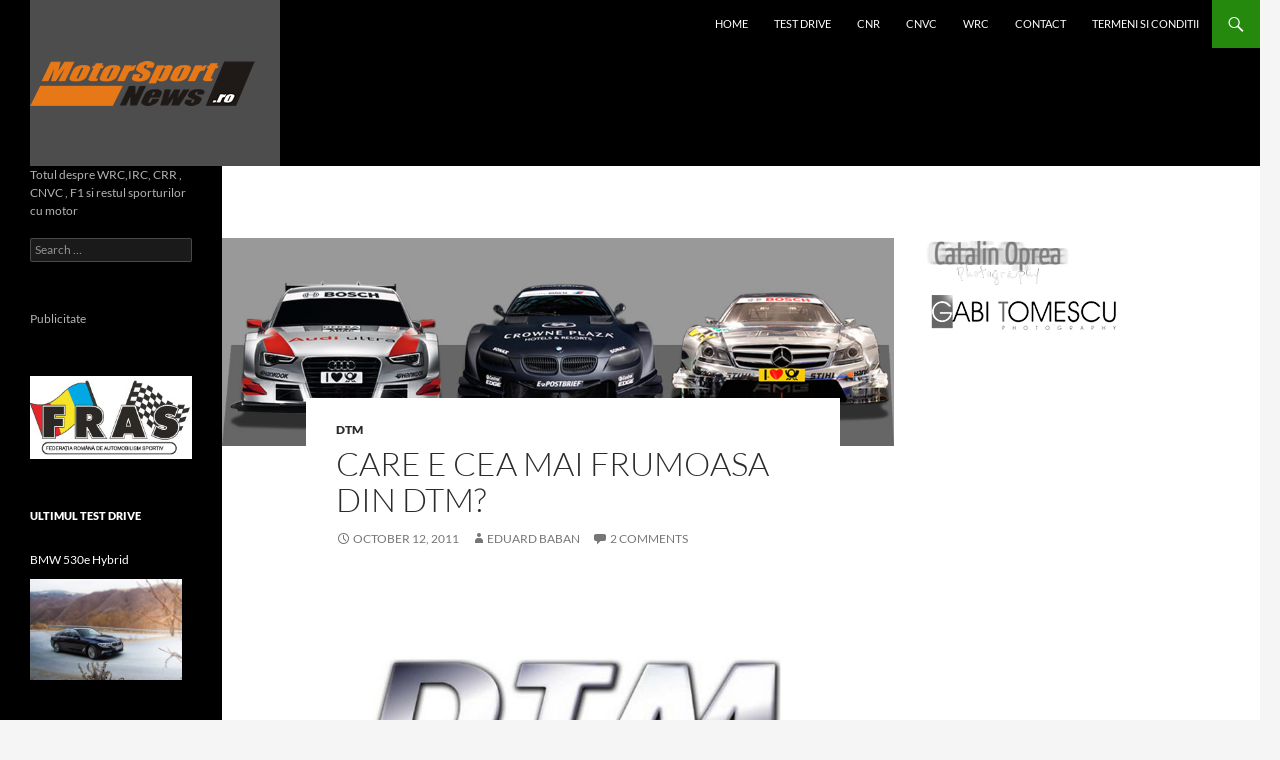

--- FILE ---
content_type: text/html; charset=UTF-8
request_url: https://motorsportnews.ro/turisme/dtm/care-e-cea-mai-frumoasa-din-dtm/
body_size: 17659
content:
<!DOCTYPE html>
<!--[if IE 7]>
<html class="ie ie7" lang="en-US">
<![endif]-->
<!--[if IE 8]>
<html class="ie ie8" lang="en-US">
<![endif]-->
<!--[if !(IE 7) & !(IE 8)]><!-->
<html lang="en-US">
<!--<![endif]-->
<head>
	<script>(function(){/*

 Copyright The Closure Library Authors.
 SPDX-License-Identifier: Apache-2.0
*/
'use strict';var g=function(a){var b=0;return function(){return b<a.length?{done:!1,value:a[b++]}:{done:!0}}},l=this||self,m=/^[\w+/_-]+[=]{0,2}$/,p=null,q=function(){},r=function(a){var b=typeof a;if("object"==b)if(a){if(a instanceof Array)return"array";if(a instanceof Object)return b;var c=Object.prototype.toString.call(a);if("[object Window]"==c)return"object";if("[object Array]"==c||"number"==typeof a.length&&"undefined"!=typeof a.splice&&"undefined"!=typeof a.propertyIsEnumerable&&!a.propertyIsEnumerable("splice"))return"array";
if("[object Function]"==c||"undefined"!=typeof a.call&&"undefined"!=typeof a.propertyIsEnumerable&&!a.propertyIsEnumerable("call"))return"function"}else return"null";else if("function"==b&&"undefined"==typeof a.call)return"object";return b},u=function(a,b){function c(){}c.prototype=b.prototype;a.prototype=new c;a.prototype.constructor=a};var v=function(a,b){Object.defineProperty(l,a,{configurable:!1,get:function(){return b},set:q})};var y=function(a,b){this.b=a===w&&b||"";this.a=x},x={},w={};var aa=function(a,b){a.src=b instanceof y&&b.constructor===y&&b.a===x?b.b:"type_error:TrustedResourceUrl";if(null===p)b:{b=l.document;if((b=b.querySelector&&b.querySelector("script[nonce]"))&&(b=b.nonce||b.getAttribute("nonce"))&&m.test(b)){p=b;break b}p=""}b=p;b&&a.setAttribute("nonce",b)};var z=function(){return Math.floor(2147483648*Math.random()).toString(36)+Math.abs(Math.floor(2147483648*Math.random())^+new Date).toString(36)};var A=function(a,b){b=String(b);"application/xhtml+xml"===a.contentType&&(b=b.toLowerCase());return a.createElement(b)},B=function(a){this.a=a||l.document||document};B.prototype.appendChild=function(a,b){a.appendChild(b)};var C=function(a,b,c,d,e,f){try{var k=a.a,h=A(a.a,"SCRIPT");h.async=!0;aa(h,b);k.head.appendChild(h);h.addEventListener("load",function(){e();d&&k.head.removeChild(h)});h.addEventListener("error",function(){0<c?C(a,b,c-1,d,e,f):(d&&k.head.removeChild(h),f())})}catch(n){f()}};var ba=l.atob("aHR0cHM6Ly93d3cuZ3N0YXRpYy5jb20vaW1hZ2VzL2ljb25zL21hdGVyaWFsL3N5c3RlbS8xeC93YXJuaW5nX2FtYmVyXzI0ZHAucG5n"),ca=l.atob("WW91IGFyZSBzZWVpbmcgdGhpcyBtZXNzYWdlIGJlY2F1c2UgYWQgb3Igc2NyaXB0IGJsb2NraW5nIHNvZnR3YXJlIGlzIGludGVyZmVyaW5nIHdpdGggdGhpcyBwYWdlLg=="),da=l.atob("RGlzYWJsZSBhbnkgYWQgb3Igc2NyaXB0IGJsb2NraW5nIHNvZnR3YXJlLCB0aGVuIHJlbG9hZCB0aGlzIHBhZ2Uu"),ea=function(a,b,c){this.b=a;this.f=new B(this.b);this.a=null;this.c=[];this.g=!1;this.i=b;this.h=c},F=function(a){if(a.b.body&&!a.g){var b=
function(){D(a);l.setTimeout(function(){return E(a,3)},50)};C(a.f,a.i,2,!0,function(){l[a.h]||b()},b);a.g=!0}},D=function(a){for(var b=G(1,5),c=0;c<b;c++){var d=H(a);a.b.body.appendChild(d);a.c.push(d)}b=H(a);b.style.bottom="0";b.style.left="0";b.style.position="fixed";b.style.width=G(100,110).toString()+"%";b.style.zIndex=G(2147483544,2147483644).toString();b.style["background-color"]=I(249,259,242,252,219,229);b.style["box-shadow"]="0 0 12px #888";b.style.color=I(0,10,0,10,0,10);b.style.display=
"flex";b.style["justify-content"]="center";b.style["font-family"]="Roboto, Arial";c=H(a);c.style.width=G(80,85).toString()+"%";c.style.maxWidth=G(750,775).toString()+"px";c.style.margin="24px";c.style.display="flex";c.style["align-items"]="flex-start";c.style["justify-content"]="center";d=A(a.f.a,"IMG");d.className=z();d.src=ba;d.style.height="24px";d.style.width="24px";d.style["padding-right"]="16px";var e=H(a),f=H(a);f.style["font-weight"]="bold";f.textContent=ca;var k=H(a);k.textContent=da;J(a,
e,f);J(a,e,k);J(a,c,d);J(a,c,e);J(a,b,c);a.a=b;a.b.body.appendChild(a.a);b=G(1,5);for(c=0;c<b;c++)d=H(a),a.b.body.appendChild(d),a.c.push(d)},J=function(a,b,c){for(var d=G(1,5),e=0;e<d;e++){var f=H(a);b.appendChild(f)}b.appendChild(c);c=G(1,5);for(d=0;d<c;d++)e=H(a),b.appendChild(e)},G=function(a,b){return Math.floor(a+Math.random()*(b-a))},I=function(a,b,c,d,e,f){return"rgb("+G(Math.max(a,0),Math.min(b,255)).toString()+","+G(Math.max(c,0),Math.min(d,255)).toString()+","+G(Math.max(e,0),Math.min(f,
255)).toString()+")"},H=function(a){a=A(a.f.a,"DIV");a.className=z();return a},E=function(a,b){0>=b||null!=a.a&&0!=a.a.offsetHeight&&0!=a.a.offsetWidth||(fa(a),D(a),l.setTimeout(function(){return E(a,b-1)},50))},fa=function(a){var b=a.c;var c="undefined"!=typeof Symbol&&Symbol.iterator&&b[Symbol.iterator];b=c?c.call(b):{next:g(b)};for(c=b.next();!c.done;c=b.next())(c=c.value)&&c.parentNode&&c.parentNode.removeChild(c);a.c=[];(b=a.a)&&b.parentNode&&b.parentNode.removeChild(b);a.a=null};var ia=function(a,b,c,d,e){var f=ha(c),k=function(n){n.appendChild(f);l.setTimeout(function(){f?(0!==f.offsetHeight&&0!==f.offsetWidth?b():a(),f.parentNode&&f.parentNode.removeChild(f)):a()},d)},h=function(n){document.body?k(document.body):0<n?l.setTimeout(function(){h(n-1)},e):b()};h(3)},ha=function(a){var b=document.createElement("div");b.className=a;b.style.width="1px";b.style.height="1px";b.style.position="absolute";b.style.left="-10000px";b.style.top="-10000px";b.style.zIndex="-10000";return b};var K={},L=null;var M=function(){},N="function"==typeof Uint8Array,O=function(a,b){a.b=null;b||(b=[]);a.j=void 0;a.f=-1;a.a=b;a:{if(b=a.a.length){--b;var c=a.a[b];if(!(null===c||"object"!=typeof c||Array.isArray(c)||N&&c instanceof Uint8Array)){a.g=b-a.f;a.c=c;break a}}a.g=Number.MAX_VALUE}a.i={}},P=[],Q=function(a,b){if(b<a.g){b+=a.f;var c=a.a[b];return c===P?a.a[b]=[]:c}if(a.c)return c=a.c[b],c===P?a.c[b]=[]:c},R=function(a,b,c){a.b||(a.b={});if(!a.b[c]){var d=Q(a,c);d&&(a.b[c]=new b(d))}return a.b[c]};
M.prototype.h=N?function(){var a=Uint8Array.prototype.toJSON;Uint8Array.prototype.toJSON=function(){var b;void 0===b&&(b=0);if(!L){L={};for(var c="ABCDEFGHIJKLMNOPQRSTUVWXYZabcdefghijklmnopqrstuvwxyz0123456789".split(""),d=["+/=","+/","-_=","-_.","-_"],e=0;5>e;e++){var f=c.concat(d[e].split(""));K[e]=f;for(var k=0;k<f.length;k++){var h=f[k];void 0===L[h]&&(L[h]=k)}}}b=K[b];c=[];for(d=0;d<this.length;d+=3){var n=this[d],t=(e=d+1<this.length)?this[d+1]:0;h=(f=d+2<this.length)?this[d+2]:0;k=n>>2;n=(n&
3)<<4|t>>4;t=(t&15)<<2|h>>6;h&=63;f||(h=64,e||(t=64));c.push(b[k],b[n],b[t]||"",b[h]||"")}return c.join("")};try{return JSON.stringify(this.a&&this.a,S)}finally{Uint8Array.prototype.toJSON=a}}:function(){return JSON.stringify(this.a&&this.a,S)};var S=function(a,b){return"number"!==typeof b||!isNaN(b)&&Infinity!==b&&-Infinity!==b?b:String(b)};M.prototype.toString=function(){return this.a.toString()};var T=function(a){O(this,a)};u(T,M);var U=function(a){O(this,a)};u(U,M);var ja=function(a,b){this.c=new B(a);var c=R(b,T,5);c=new y(w,Q(c,4)||"");this.b=new ea(a,c,Q(b,4));this.a=b},ka=function(a,b,c,d){b=new T(b?JSON.parse(b):null);b=new y(w,Q(b,4)||"");C(a.c,b,3,!1,c,function(){ia(function(){F(a.b);d(!1)},function(){d(!0)},Q(a.a,2),Q(a.a,3),Q(a.a,1))})};var la=function(a,b){V(a,"internal_api_load_with_sb",function(c,d,e){ka(b,c,d,e)});V(a,"internal_api_sb",function(){F(b.b)})},V=function(a,b,c){a=l.btoa(a+b);v(a,c)},W=function(a,b,c){for(var d=[],e=2;e<arguments.length;++e)d[e-2]=arguments[e];e=l.btoa(a+b);e=l[e];if("function"==r(e))e.apply(null,d);else throw Error("API not exported.");};var X=function(a){O(this,a)};u(X,M);var Y=function(a){this.h=window;this.a=a;this.b=Q(this.a,1);this.f=R(this.a,T,2);this.g=R(this.a,U,3);this.c=!1};Y.prototype.start=function(){ma();var a=new ja(this.h.document,this.g);la(this.b,a);na(this)};
var ma=function(){var a=function(){if(!l.frames.googlefcPresent)if(document.body){var b=document.createElement("iframe");b.style.display="none";b.style.width="0px";b.style.height="0px";b.style.border="none";b.style.zIndex="-1000";b.style.left="-1000px";b.style.top="-1000px";b.name="googlefcPresent";document.body.appendChild(b)}else l.setTimeout(a,5)};a()},na=function(a){var b=Date.now();W(a.b,"internal_api_load_with_sb",a.f.h(),function(){var c;var d=a.b,e=l[l.btoa(d+"loader_js")];if(e){e=l.atob(e);
e=parseInt(e,10);d=l.btoa(d+"loader_js").split(".");var f=l;d[0]in f||"undefined"==typeof f.execScript||f.execScript("var "+d[0]);for(;d.length&&(c=d.shift());)d.length?f[c]&&f[c]!==Object.prototype[c]?f=f[c]:f=f[c]={}:f[c]=null;c=Math.abs(b-e);c=1728E5>c?0:c}else c=-1;0!=c&&(W(a.b,"internal_api_sb"),Z(a,Q(a.a,6)))},function(c){Z(a,c?Q(a.a,4):Q(a.a,5))})},Z=function(a,b){a.c||(a.c=!0,a=new l.XMLHttpRequest,a.open("GET",b,!0),a.send())};(function(a,b){l[a]=function(c){for(var d=[],e=0;e<arguments.length;++e)d[e-0]=arguments[e];l[a]=q;b.apply(null,d)}})("__d3lUW8vwsKlB__",function(a){"function"==typeof window.atob&&(a=window.atob(a),a=new X(a?JSON.parse(a):null),(new Y(a)).start())});}).call(this);

window.__d3lUW8vwsKlB__("[base64]");</script>
		<meta charset="UTF-8">
	<meta name="viewport" content="width=device-width">
	<script data-ad-client="ca-pub-3402047783018207" async src="https://pagead2.googlesyndication.com/pagead/js/adsbygoogle.js"></script>
	<title>Care e cea mai frumoasa din DTM? - Motorsport News</title>
	<link rel="profile" href="https://gmpg.org/xfn/11">
	<link rel="pingback" href="https://motorsportnews.ro/xmlrpc.php">
	<!--[if lt IE 9]>
	<script src="https://motorsportnews.ro/wp-content/themes/twentyfourteen/js/html5.js?ver=3.7.0"></script>
	<![endif]-->
	<!-- DFP -->
	<script type="text/javascript">
/* <![CDATA[ */
var googletag = googletag || {};
googletag.cmd = googletag.cmd || [];
(function() {
var gads = document.createElement('script');
gads.async = true;
gads.type = 'text/javascript';
var useSSL = 'https:' == document.location.protocol;
gads.src = (useSSL ? 'https:' : 'http:') +
'//www.googletagservices.com/tag/js/gpt.js';
var node = document.getElementsByTagName('script')[0];
node.parentNode.insertBefore(gads, node);
})();

googletag.cmd.push(function() {
googletag.defineSlot('/84396338/Motorsportnews.ro-ROS-160x600', [160, 600], 'div-gpt-ad-1402960865164-0').addService(googletag.pubads());
googletag.defineSlot('/84396338/Motorsportnews.ro-ROS-336x280', [336, 280], 'div-gpt-ad-1402960865164-1').addService(googletag.pubads());
googletag.defineSlot('/84396338/*Motorsportnews.ro-ROS-468x60*', [468, 60], 'div-gpt-ad-1402960865164-2').addService(googletag.pubads());
googletag.defineSlot('/84396338/Motorsportnews.ro-ROS-728x90', [728, 90], 'div-gpt-ad-1402960865164-3').addService(googletag.pubads());
googletag.pubads().set("page_url", window.location.href);
googletag.pubads().enableVideoAds();
googletag.pubads().enableSingleRequest();
googletag.pubads().collapseEmptyDivs();
googletag.pubads().disableInitialLoad();
googletag.enableServices();
});
/* ]]> */
</script>
	<!-- end of DFP -->
	<meta name='robots' content='index, follow, max-image-preview:large, max-snippet:-1, max-video-preview:-1' />
	<style>img:is([sizes="auto" i], [sizes^="auto," i]) { contain-intrinsic-size: 3000px 1500px }</style>
	
	<!-- This site is optimized with the Yoast SEO plugin v26.8 - https://yoast.com/product/yoast-seo-wordpress/ -->
	<link rel="canonical" href="https://motorsportnews.ro/turisme/dtm/care-e-cea-mai-frumoasa-din-dtm/" />
	<meta property="og:locale" content="en_US" />
	<meta property="og:type" content="article" />
	<meta property="og:title" content="Care e cea mai frumoasa din DTM? - Motorsport News" />
	<meta property="og:description" content="Anul 2012 vine cu o serie de noutati in ceea ce priveste campionatul german de turisme si, probabil, cea mai interesanta stire a reprezentat-o revenirea constructorului BMW in acesta competitie. O alta noutate a campionatului, o constituie noile masini care au fost prezentate de catre cei trei constructori Audi, Mercedes-Benz si BMW.   Lasand la &hellip; Continue reading Care e cea mai frumoasa din DTM? &rarr;" />
	<meta property="og:url" content="https://motorsportnews.ro/turisme/dtm/care-e-cea-mai-frumoasa-din-dtm/" />
	<meta property="og:site_name" content="Motorsport News" />
	<meta property="article:publisher" content="https://www.facebook.com/motorsportnews.ro" />
	<meta property="article:published_time" content="2011-10-12T12:00:20+00:00" />
	<meta property="article:modified_time" content="2011-10-19T14:09:42+00:00" />
	<meta property="og:image" content="https://motorsportnews.ro/wp-content/uploads/2011/10/DTM-poll-20111012.jpg" />
	<meta property="og:image:width" content="970" />
	<meta property="og:image:height" content="300" />
	<meta property="og:image:type" content="image/jpeg" />
	<meta name="author" content="Eduard Baban" />
	<meta name="twitter:card" content="summary_large_image" />
	<meta name="twitter:label1" content="Written by" />
	<meta name="twitter:data1" content="Eduard Baban" />
	<script type="application/ld+json" class="yoast-schema-graph">{"@context":"https://schema.org","@graph":[{"@type":"Article","@id":"https://motorsportnews.ro/turisme/dtm/care-e-cea-mai-frumoasa-din-dtm/#article","isPartOf":{"@id":"https://motorsportnews.ro/turisme/dtm/care-e-cea-mai-frumoasa-din-dtm/"},"author":{"name":"Eduard Baban","@id":"https://motorsportnews.ro/#/schema/person/4654dcaa189638516dd186e4245ed4fb"},"headline":"Care e cea mai frumoasa din DTM?","datePublished":"2011-10-12T12:00:20+00:00","dateModified":"2011-10-19T14:09:42+00:00","mainEntityOfPage":{"@id":"https://motorsportnews.ro/turisme/dtm/care-e-cea-mai-frumoasa-din-dtm/"},"wordCount":94,"commentCount":2,"publisher":{"@id":"https://motorsportnews.ro/#organization"},"image":{"@id":"https://motorsportnews.ro/turisme/dtm/care-e-cea-mai-frumoasa-din-dtm/#primaryimage"},"thumbnailUrl":"https://motorsportnews.ro/wp-content/uploads/2011/10/DTM-poll-20111012.jpg","keywords":["AMG Mercedes C-Class","Audi","audi a5 dtm","BMW","bmw m3 dtm","DTM","m3","Mercedes"],"articleSection":["DTM"],"inLanguage":"en-US","potentialAction":[{"@type":"CommentAction","name":"Comment","target":["https://motorsportnews.ro/turisme/dtm/care-e-cea-mai-frumoasa-din-dtm/#respond"]}]},{"@type":"WebPage","@id":"https://motorsportnews.ro/turisme/dtm/care-e-cea-mai-frumoasa-din-dtm/","url":"https://motorsportnews.ro/turisme/dtm/care-e-cea-mai-frumoasa-din-dtm/","name":"Care e cea mai frumoasa din DTM? - Motorsport News","isPartOf":{"@id":"https://motorsportnews.ro/#website"},"primaryImageOfPage":{"@id":"https://motorsportnews.ro/turisme/dtm/care-e-cea-mai-frumoasa-din-dtm/#primaryimage"},"image":{"@id":"https://motorsportnews.ro/turisme/dtm/care-e-cea-mai-frumoasa-din-dtm/#primaryimage"},"thumbnailUrl":"https://motorsportnews.ro/wp-content/uploads/2011/10/DTM-poll-20111012.jpg","datePublished":"2011-10-12T12:00:20+00:00","dateModified":"2011-10-19T14:09:42+00:00","breadcrumb":{"@id":"https://motorsportnews.ro/turisme/dtm/care-e-cea-mai-frumoasa-din-dtm/#breadcrumb"},"inLanguage":"en-US","potentialAction":[{"@type":"ReadAction","target":["https://motorsportnews.ro/turisme/dtm/care-e-cea-mai-frumoasa-din-dtm/"]}]},{"@type":"ImageObject","inLanguage":"en-US","@id":"https://motorsportnews.ro/turisme/dtm/care-e-cea-mai-frumoasa-din-dtm/#primaryimage","url":"https://motorsportnews.ro/wp-content/uploads/2011/10/DTM-poll-20111012.jpg","contentUrl":"https://motorsportnews.ro/wp-content/uploads/2011/10/DTM-poll-20111012.jpg","width":"970","height":"300"},{"@type":"BreadcrumbList","@id":"https://motorsportnews.ro/turisme/dtm/care-e-cea-mai-frumoasa-din-dtm/#breadcrumb","itemListElement":[{"@type":"ListItem","position":1,"name":"Home","item":"https://motorsportnews.ro/"},{"@type":"ListItem","position":2,"name":"Care e cea mai frumoasa din DTM?"}]},{"@type":"WebSite","@id":"https://motorsportnews.ro/#website","url":"https://motorsportnews.ro/","name":"Motorsport News","description":"Totul despre WRC,IRC, CRR , CNVC , F1 si restul sporturilor cu motor","publisher":{"@id":"https://motorsportnews.ro/#organization"},"potentialAction":[{"@type":"SearchAction","target":{"@type":"EntryPoint","urlTemplate":"https://motorsportnews.ro/?s={search_term_string}"},"query-input":{"@type":"PropertyValueSpecification","valueRequired":true,"valueName":"search_term_string"}}],"inLanguage":"en-US"},{"@type":"Organization","@id":"https://motorsportnews.ro/#organization","name":"MotorsportNews","url":"https://motorsportnews.ro/","logo":{"@type":"ImageObject","inLanguage":"en-US","@id":"https://motorsportnews.ro/#/schema/logo/image/","url":"https://motorsportnews.ro/wp-content/uploads/2010/06/motorsport-logo-nou7.png","contentUrl":"https://motorsportnews.ro/wp-content/uploads/2010/06/motorsport-logo-nou7.png","width":"250","height":"166","caption":"MotorsportNews"},"image":{"@id":"https://motorsportnews.ro/#/schema/logo/image/"},"sameAs":["https://www.facebook.com/motorsportnews.ro","https://www.youtube.com/channel/UC4lpKhAZ1hxJpKfPJgCuJVg"]},{"@type":"Person","@id":"https://motorsportnews.ro/#/schema/person/4654dcaa189638516dd186e4245ed4fb","name":"Eduard Baban","image":{"@type":"ImageObject","inLanguage":"en-US","@id":"https://motorsportnews.ro/#/schema/person/image/","url":"https://secure.gravatar.com/avatar/ea8f5493eacf9b7576df3282056277614bcc111ffc394e01f16b6b7fede1a270?s=96&d=mm&r=g","contentUrl":"https://secure.gravatar.com/avatar/ea8f5493eacf9b7576df3282056277614bcc111ffc394e01f16b6b7fede1a270?s=96&d=mm&r=g","caption":"Eduard Baban"},"sameAs":["http://www.clubc4.ro"],"url":"https://motorsportnews.ro/author/edi/"}]}</script>
	<!-- / Yoast SEO plugin. -->


<link rel="alternate" type="application/rss+xml" title="Motorsport News &raquo; Feed" href="https://motorsportnews.ro/feed/" />
<link rel="alternate" type="application/rss+xml" title="Motorsport News &raquo; Comments Feed" href="https://motorsportnews.ro/comments/feed/" />
<link rel="alternate" type="application/rss+xml" title="Motorsport News &raquo; Care e cea mai frumoasa din DTM? Comments Feed" href="https://motorsportnews.ro/turisme/dtm/care-e-cea-mai-frumoasa-din-dtm/feed/" />
<script>
window._wpemojiSettings = {"baseUrl":"https:\/\/s.w.org\/images\/core\/emoji\/16.0.1\/72x72\/","ext":".png","svgUrl":"https:\/\/s.w.org\/images\/core\/emoji\/16.0.1\/svg\/","svgExt":".svg","source":{"concatemoji":"https:\/\/motorsportnews.ro\/wp-includes\/js\/wp-emoji-release.min.js?ver=6.8.3"}};
/*! This file is auto-generated */
!function(s,n){var o,i,e;function c(e){try{var t={supportTests:e,timestamp:(new Date).valueOf()};sessionStorage.setItem(o,JSON.stringify(t))}catch(e){}}function p(e,t,n){e.clearRect(0,0,e.canvas.width,e.canvas.height),e.fillText(t,0,0);var t=new Uint32Array(e.getImageData(0,0,e.canvas.width,e.canvas.height).data),a=(e.clearRect(0,0,e.canvas.width,e.canvas.height),e.fillText(n,0,0),new Uint32Array(e.getImageData(0,0,e.canvas.width,e.canvas.height).data));return t.every(function(e,t){return e===a[t]})}function u(e,t){e.clearRect(0,0,e.canvas.width,e.canvas.height),e.fillText(t,0,0);for(var n=e.getImageData(16,16,1,1),a=0;a<n.data.length;a++)if(0!==n.data[a])return!1;return!0}function f(e,t,n,a){switch(t){case"flag":return n(e,"\ud83c\udff3\ufe0f\u200d\u26a7\ufe0f","\ud83c\udff3\ufe0f\u200b\u26a7\ufe0f")?!1:!n(e,"\ud83c\udde8\ud83c\uddf6","\ud83c\udde8\u200b\ud83c\uddf6")&&!n(e,"\ud83c\udff4\udb40\udc67\udb40\udc62\udb40\udc65\udb40\udc6e\udb40\udc67\udb40\udc7f","\ud83c\udff4\u200b\udb40\udc67\u200b\udb40\udc62\u200b\udb40\udc65\u200b\udb40\udc6e\u200b\udb40\udc67\u200b\udb40\udc7f");case"emoji":return!a(e,"\ud83e\udedf")}return!1}function g(e,t,n,a){var r="undefined"!=typeof WorkerGlobalScope&&self instanceof WorkerGlobalScope?new OffscreenCanvas(300,150):s.createElement("canvas"),o=r.getContext("2d",{willReadFrequently:!0}),i=(o.textBaseline="top",o.font="600 32px Arial",{});return e.forEach(function(e){i[e]=t(o,e,n,a)}),i}function t(e){var t=s.createElement("script");t.src=e,t.defer=!0,s.head.appendChild(t)}"undefined"!=typeof Promise&&(o="wpEmojiSettingsSupports",i=["flag","emoji"],n.supports={everything:!0,everythingExceptFlag:!0},e=new Promise(function(e){s.addEventListener("DOMContentLoaded",e,{once:!0})}),new Promise(function(t){var n=function(){try{var e=JSON.parse(sessionStorage.getItem(o));if("object"==typeof e&&"number"==typeof e.timestamp&&(new Date).valueOf()<e.timestamp+604800&&"object"==typeof e.supportTests)return e.supportTests}catch(e){}return null}();if(!n){if("undefined"!=typeof Worker&&"undefined"!=typeof OffscreenCanvas&&"undefined"!=typeof URL&&URL.createObjectURL&&"undefined"!=typeof Blob)try{var e="postMessage("+g.toString()+"("+[JSON.stringify(i),f.toString(),p.toString(),u.toString()].join(",")+"));",a=new Blob([e],{type:"text/javascript"}),r=new Worker(URL.createObjectURL(a),{name:"wpTestEmojiSupports"});return void(r.onmessage=function(e){c(n=e.data),r.terminate(),t(n)})}catch(e){}c(n=g(i,f,p,u))}t(n)}).then(function(e){for(var t in e)n.supports[t]=e[t],n.supports.everything=n.supports.everything&&n.supports[t],"flag"!==t&&(n.supports.everythingExceptFlag=n.supports.everythingExceptFlag&&n.supports[t]);n.supports.everythingExceptFlag=n.supports.everythingExceptFlag&&!n.supports.flag,n.DOMReady=!1,n.readyCallback=function(){n.DOMReady=!0}}).then(function(){return e}).then(function(){var e;n.supports.everything||(n.readyCallback(),(e=n.source||{}).concatemoji?t(e.concatemoji):e.wpemoji&&e.twemoji&&(t(e.twemoji),t(e.wpemoji)))}))}((window,document),window._wpemojiSettings);
</script>
<style id='wp-emoji-styles-inline-css'>

	img.wp-smiley, img.emoji {
		display: inline !important;
		border: none !important;
		box-shadow: none !important;
		height: 1em !important;
		width: 1em !important;
		margin: 0 0.07em !important;
		vertical-align: -0.1em !important;
		background: none !important;
		padding: 0 !important;
	}
</style>
<link rel='stylesheet' id='wp-block-library-css' href='https://motorsportnews.ro/wp-includes/css/dist/block-library/style.min.css?ver=6.8.3' media='all' />
<style id='wp-block-library-theme-inline-css'>
.wp-block-audio :where(figcaption){color:#555;font-size:13px;text-align:center}.is-dark-theme .wp-block-audio :where(figcaption){color:#ffffffa6}.wp-block-audio{margin:0 0 1em}.wp-block-code{border:1px solid #ccc;border-radius:4px;font-family:Menlo,Consolas,monaco,monospace;padding:.8em 1em}.wp-block-embed :where(figcaption){color:#555;font-size:13px;text-align:center}.is-dark-theme .wp-block-embed :where(figcaption){color:#ffffffa6}.wp-block-embed{margin:0 0 1em}.blocks-gallery-caption{color:#555;font-size:13px;text-align:center}.is-dark-theme .blocks-gallery-caption{color:#ffffffa6}:root :where(.wp-block-image figcaption){color:#555;font-size:13px;text-align:center}.is-dark-theme :root :where(.wp-block-image figcaption){color:#ffffffa6}.wp-block-image{margin:0 0 1em}.wp-block-pullquote{border-bottom:4px solid;border-top:4px solid;color:currentColor;margin-bottom:1.75em}.wp-block-pullquote cite,.wp-block-pullquote footer,.wp-block-pullquote__citation{color:currentColor;font-size:.8125em;font-style:normal;text-transform:uppercase}.wp-block-quote{border-left:.25em solid;margin:0 0 1.75em;padding-left:1em}.wp-block-quote cite,.wp-block-quote footer{color:currentColor;font-size:.8125em;font-style:normal;position:relative}.wp-block-quote:where(.has-text-align-right){border-left:none;border-right:.25em solid;padding-left:0;padding-right:1em}.wp-block-quote:where(.has-text-align-center){border:none;padding-left:0}.wp-block-quote.is-large,.wp-block-quote.is-style-large,.wp-block-quote:where(.is-style-plain){border:none}.wp-block-search .wp-block-search__label{font-weight:700}.wp-block-search__button{border:1px solid #ccc;padding:.375em .625em}:where(.wp-block-group.has-background){padding:1.25em 2.375em}.wp-block-separator.has-css-opacity{opacity:.4}.wp-block-separator{border:none;border-bottom:2px solid;margin-left:auto;margin-right:auto}.wp-block-separator.has-alpha-channel-opacity{opacity:1}.wp-block-separator:not(.is-style-wide):not(.is-style-dots){width:100px}.wp-block-separator.has-background:not(.is-style-dots){border-bottom:none;height:1px}.wp-block-separator.has-background:not(.is-style-wide):not(.is-style-dots){height:2px}.wp-block-table{margin:0 0 1em}.wp-block-table td,.wp-block-table th{word-break:normal}.wp-block-table :where(figcaption){color:#555;font-size:13px;text-align:center}.is-dark-theme .wp-block-table :where(figcaption){color:#ffffffa6}.wp-block-video :where(figcaption){color:#555;font-size:13px;text-align:center}.is-dark-theme .wp-block-video :where(figcaption){color:#ffffffa6}.wp-block-video{margin:0 0 1em}:root :where(.wp-block-template-part.has-background){margin-bottom:0;margin-top:0;padding:1.25em 2.375em}
</style>
<style id='classic-theme-styles-inline-css'>
/*! This file is auto-generated */
.wp-block-button__link{color:#fff;background-color:#32373c;border-radius:9999px;box-shadow:none;text-decoration:none;padding:calc(.667em + 2px) calc(1.333em + 2px);font-size:1.125em}.wp-block-file__button{background:#32373c;color:#fff;text-decoration:none}
</style>
<style id='global-styles-inline-css'>
:root{--wp--preset--aspect-ratio--square: 1;--wp--preset--aspect-ratio--4-3: 4/3;--wp--preset--aspect-ratio--3-4: 3/4;--wp--preset--aspect-ratio--3-2: 3/2;--wp--preset--aspect-ratio--2-3: 2/3;--wp--preset--aspect-ratio--16-9: 16/9;--wp--preset--aspect-ratio--9-16: 9/16;--wp--preset--color--black: #000;--wp--preset--color--cyan-bluish-gray: #abb8c3;--wp--preset--color--white: #fff;--wp--preset--color--pale-pink: #f78da7;--wp--preset--color--vivid-red: #cf2e2e;--wp--preset--color--luminous-vivid-orange: #ff6900;--wp--preset--color--luminous-vivid-amber: #fcb900;--wp--preset--color--light-green-cyan: #7bdcb5;--wp--preset--color--vivid-green-cyan: #00d084;--wp--preset--color--pale-cyan-blue: #8ed1fc;--wp--preset--color--vivid-cyan-blue: #0693e3;--wp--preset--color--vivid-purple: #9b51e0;--wp--preset--color--green: #24890d;--wp--preset--color--dark-gray: #2b2b2b;--wp--preset--color--medium-gray: #767676;--wp--preset--color--light-gray: #f5f5f5;--wp--preset--gradient--vivid-cyan-blue-to-vivid-purple: linear-gradient(135deg,rgba(6,147,227,1) 0%,rgb(155,81,224) 100%);--wp--preset--gradient--light-green-cyan-to-vivid-green-cyan: linear-gradient(135deg,rgb(122,220,180) 0%,rgb(0,208,130) 100%);--wp--preset--gradient--luminous-vivid-amber-to-luminous-vivid-orange: linear-gradient(135deg,rgba(252,185,0,1) 0%,rgba(255,105,0,1) 100%);--wp--preset--gradient--luminous-vivid-orange-to-vivid-red: linear-gradient(135deg,rgba(255,105,0,1) 0%,rgb(207,46,46) 100%);--wp--preset--gradient--very-light-gray-to-cyan-bluish-gray: linear-gradient(135deg,rgb(238,238,238) 0%,rgb(169,184,195) 100%);--wp--preset--gradient--cool-to-warm-spectrum: linear-gradient(135deg,rgb(74,234,220) 0%,rgb(151,120,209) 20%,rgb(207,42,186) 40%,rgb(238,44,130) 60%,rgb(251,105,98) 80%,rgb(254,248,76) 100%);--wp--preset--gradient--blush-light-purple: linear-gradient(135deg,rgb(255,206,236) 0%,rgb(152,150,240) 100%);--wp--preset--gradient--blush-bordeaux: linear-gradient(135deg,rgb(254,205,165) 0%,rgb(254,45,45) 50%,rgb(107,0,62) 100%);--wp--preset--gradient--luminous-dusk: linear-gradient(135deg,rgb(255,203,112) 0%,rgb(199,81,192) 50%,rgb(65,88,208) 100%);--wp--preset--gradient--pale-ocean: linear-gradient(135deg,rgb(255,245,203) 0%,rgb(182,227,212) 50%,rgb(51,167,181) 100%);--wp--preset--gradient--electric-grass: linear-gradient(135deg,rgb(202,248,128) 0%,rgb(113,206,126) 100%);--wp--preset--gradient--midnight: linear-gradient(135deg,rgb(2,3,129) 0%,rgb(40,116,252) 100%);--wp--preset--font-size--small: 13px;--wp--preset--font-size--medium: 20px;--wp--preset--font-size--large: 36px;--wp--preset--font-size--x-large: 42px;--wp--preset--spacing--20: 0.44rem;--wp--preset--spacing--30: 0.67rem;--wp--preset--spacing--40: 1rem;--wp--preset--spacing--50: 1.5rem;--wp--preset--spacing--60: 2.25rem;--wp--preset--spacing--70: 3.38rem;--wp--preset--spacing--80: 5.06rem;--wp--preset--shadow--natural: 6px 6px 9px rgba(0, 0, 0, 0.2);--wp--preset--shadow--deep: 12px 12px 50px rgba(0, 0, 0, 0.4);--wp--preset--shadow--sharp: 6px 6px 0px rgba(0, 0, 0, 0.2);--wp--preset--shadow--outlined: 6px 6px 0px -3px rgba(255, 255, 255, 1), 6px 6px rgba(0, 0, 0, 1);--wp--preset--shadow--crisp: 6px 6px 0px rgba(0, 0, 0, 1);}:where(.is-layout-flex){gap: 0.5em;}:where(.is-layout-grid){gap: 0.5em;}body .is-layout-flex{display: flex;}.is-layout-flex{flex-wrap: wrap;align-items: center;}.is-layout-flex > :is(*, div){margin: 0;}body .is-layout-grid{display: grid;}.is-layout-grid > :is(*, div){margin: 0;}:where(.wp-block-columns.is-layout-flex){gap: 2em;}:where(.wp-block-columns.is-layout-grid){gap: 2em;}:where(.wp-block-post-template.is-layout-flex){gap: 1.25em;}:where(.wp-block-post-template.is-layout-grid){gap: 1.25em;}.has-black-color{color: var(--wp--preset--color--black) !important;}.has-cyan-bluish-gray-color{color: var(--wp--preset--color--cyan-bluish-gray) !important;}.has-white-color{color: var(--wp--preset--color--white) !important;}.has-pale-pink-color{color: var(--wp--preset--color--pale-pink) !important;}.has-vivid-red-color{color: var(--wp--preset--color--vivid-red) !important;}.has-luminous-vivid-orange-color{color: var(--wp--preset--color--luminous-vivid-orange) !important;}.has-luminous-vivid-amber-color{color: var(--wp--preset--color--luminous-vivid-amber) !important;}.has-light-green-cyan-color{color: var(--wp--preset--color--light-green-cyan) !important;}.has-vivid-green-cyan-color{color: var(--wp--preset--color--vivid-green-cyan) !important;}.has-pale-cyan-blue-color{color: var(--wp--preset--color--pale-cyan-blue) !important;}.has-vivid-cyan-blue-color{color: var(--wp--preset--color--vivid-cyan-blue) !important;}.has-vivid-purple-color{color: var(--wp--preset--color--vivid-purple) !important;}.has-black-background-color{background-color: var(--wp--preset--color--black) !important;}.has-cyan-bluish-gray-background-color{background-color: var(--wp--preset--color--cyan-bluish-gray) !important;}.has-white-background-color{background-color: var(--wp--preset--color--white) !important;}.has-pale-pink-background-color{background-color: var(--wp--preset--color--pale-pink) !important;}.has-vivid-red-background-color{background-color: var(--wp--preset--color--vivid-red) !important;}.has-luminous-vivid-orange-background-color{background-color: var(--wp--preset--color--luminous-vivid-orange) !important;}.has-luminous-vivid-amber-background-color{background-color: var(--wp--preset--color--luminous-vivid-amber) !important;}.has-light-green-cyan-background-color{background-color: var(--wp--preset--color--light-green-cyan) !important;}.has-vivid-green-cyan-background-color{background-color: var(--wp--preset--color--vivid-green-cyan) !important;}.has-pale-cyan-blue-background-color{background-color: var(--wp--preset--color--pale-cyan-blue) !important;}.has-vivid-cyan-blue-background-color{background-color: var(--wp--preset--color--vivid-cyan-blue) !important;}.has-vivid-purple-background-color{background-color: var(--wp--preset--color--vivid-purple) !important;}.has-black-border-color{border-color: var(--wp--preset--color--black) !important;}.has-cyan-bluish-gray-border-color{border-color: var(--wp--preset--color--cyan-bluish-gray) !important;}.has-white-border-color{border-color: var(--wp--preset--color--white) !important;}.has-pale-pink-border-color{border-color: var(--wp--preset--color--pale-pink) !important;}.has-vivid-red-border-color{border-color: var(--wp--preset--color--vivid-red) !important;}.has-luminous-vivid-orange-border-color{border-color: var(--wp--preset--color--luminous-vivid-orange) !important;}.has-luminous-vivid-amber-border-color{border-color: var(--wp--preset--color--luminous-vivid-amber) !important;}.has-light-green-cyan-border-color{border-color: var(--wp--preset--color--light-green-cyan) !important;}.has-vivid-green-cyan-border-color{border-color: var(--wp--preset--color--vivid-green-cyan) !important;}.has-pale-cyan-blue-border-color{border-color: var(--wp--preset--color--pale-cyan-blue) !important;}.has-vivid-cyan-blue-border-color{border-color: var(--wp--preset--color--vivid-cyan-blue) !important;}.has-vivid-purple-border-color{border-color: var(--wp--preset--color--vivid-purple) !important;}.has-vivid-cyan-blue-to-vivid-purple-gradient-background{background: var(--wp--preset--gradient--vivid-cyan-blue-to-vivid-purple) !important;}.has-light-green-cyan-to-vivid-green-cyan-gradient-background{background: var(--wp--preset--gradient--light-green-cyan-to-vivid-green-cyan) !important;}.has-luminous-vivid-amber-to-luminous-vivid-orange-gradient-background{background: var(--wp--preset--gradient--luminous-vivid-amber-to-luminous-vivid-orange) !important;}.has-luminous-vivid-orange-to-vivid-red-gradient-background{background: var(--wp--preset--gradient--luminous-vivid-orange-to-vivid-red) !important;}.has-very-light-gray-to-cyan-bluish-gray-gradient-background{background: var(--wp--preset--gradient--very-light-gray-to-cyan-bluish-gray) !important;}.has-cool-to-warm-spectrum-gradient-background{background: var(--wp--preset--gradient--cool-to-warm-spectrum) !important;}.has-blush-light-purple-gradient-background{background: var(--wp--preset--gradient--blush-light-purple) !important;}.has-blush-bordeaux-gradient-background{background: var(--wp--preset--gradient--blush-bordeaux) !important;}.has-luminous-dusk-gradient-background{background: var(--wp--preset--gradient--luminous-dusk) !important;}.has-pale-ocean-gradient-background{background: var(--wp--preset--gradient--pale-ocean) !important;}.has-electric-grass-gradient-background{background: var(--wp--preset--gradient--electric-grass) !important;}.has-midnight-gradient-background{background: var(--wp--preset--gradient--midnight) !important;}.has-small-font-size{font-size: var(--wp--preset--font-size--small) !important;}.has-medium-font-size{font-size: var(--wp--preset--font-size--medium) !important;}.has-large-font-size{font-size: var(--wp--preset--font-size--large) !important;}.has-x-large-font-size{font-size: var(--wp--preset--font-size--x-large) !important;}
:where(.wp-block-post-template.is-layout-flex){gap: 1.25em;}:where(.wp-block-post-template.is-layout-grid){gap: 1.25em;}
:where(.wp-block-columns.is-layout-flex){gap: 2em;}:where(.wp-block-columns.is-layout-grid){gap: 2em;}
:root :where(.wp-block-pullquote){font-size: 1.5em;line-height: 1.6;}
</style>
<link rel='stylesheet' id='twentyfourteen-lato-css' href='https://motorsportnews.ro/wp-content/themes/twentyfourteen/fonts/font-lato.css?ver=20230328' media='all' />
<link rel='stylesheet' id='genericons-css' href='https://motorsportnews.ro/wp-content/themes/twentyfourteen/genericons/genericons.css?ver=3.0.3' media='all' />
<link rel='stylesheet' id='twentyfourteen-style-css' href='https://motorsportnews.ro/wp-content/themes/twentyfourteen-child/style.css?ver=20250415' media='all' />
<link rel='stylesheet' id='twentyfourteen-block-style-css' href='https://motorsportnews.ro/wp-content/themes/twentyfourteen/css/blocks.css?ver=20240708' media='all' />
<!--[if lt IE 9]>
<link rel='stylesheet' id='twentyfourteen-ie-css' href='https://motorsportnews.ro/wp-content/themes/twentyfourteen/css/ie.css?ver=20140711' media='all' />
<![endif]-->
<link rel='stylesheet' id='jquery.lightbox.min.css-css' href='https://motorsportnews.ro/wp-content/plugins/wp-jquery-lightbox/lightboxes/wp-jquery-lightbox/styles/lightbox.min.css?ver=2.3.4' media='all' />
<link rel='stylesheet' id='jqlb-overrides-css' href='https://motorsportnews.ro/wp-content/plugins/wp-jquery-lightbox/lightboxes/wp-jquery-lightbox/styles/overrides.css?ver=2.3.4' media='all' />
<style id='jqlb-overrides-inline-css'>

			#outerImageContainer {
				box-shadow: 0 0 4px 2px rgba(0,0,0,.2);
			}
			#imageContainer{
				padding: 8px;
			}
			#imageDataContainer {
				box-shadow: none;
				z-index: auto;
			}
			#prevArrow,
			#nextArrow{
				background-color: #ffffff;
				color: #000000;
			}
</style>
<script src="https://motorsportnews.ro/wp-includes/js/jquery/jquery.min.js?ver=3.7.1" id="jquery-core-js"></script>
<script src="https://motorsportnews.ro/wp-includes/js/jquery/jquery-migrate.min.js?ver=3.4.1" id="jquery-migrate-js"></script>
<script src="https://motorsportnews.ro/wp-content/themes/twentyfourteen/js/functions.js?ver=20230526" id="twentyfourteen-script-js" defer data-wp-strategy="defer"></script>
<link rel="https://api.w.org/" href="https://motorsportnews.ro/wp-json/" /><link rel="alternate" title="JSON" type="application/json" href="https://motorsportnews.ro/wp-json/wp/v2/posts/22062" /><link rel="EditURI" type="application/rsd+xml" title="RSD" href="https://motorsportnews.ro/xmlrpc.php?rsd" />
<meta name="generator" content="WordPress 6.8.3" />
<link rel='shortlink' href='https://motorsportnews.ro/?p=22062' />
<link rel="alternate" title="oEmbed (JSON)" type="application/json+oembed" href="https://motorsportnews.ro/wp-json/oembed/1.0/embed?url=https%3A%2F%2Fmotorsportnews.ro%2Fturisme%2Fdtm%2Fcare-e-cea-mai-frumoasa-din-dtm%2F" />
<link rel="alternate" title="oEmbed (XML)" type="text/xml+oembed" href="https://motorsportnews.ro/wp-json/oembed/1.0/embed?url=https%3A%2F%2Fmotorsportnews.ro%2Fturisme%2Fdtm%2Fcare-e-cea-mai-frumoasa-din-dtm%2F&#038;format=xml" />
<style>
		#category-posts-2-internal ul {padding: 0;}
#category-posts-2-internal .cat-post-item img {max-width: initial; max-height: initial; margin: initial;}
#category-posts-2-internal .cat-post-author {margin-bottom: 0;}
#category-posts-2-internal .cat-post-thumbnail {margin: 5px 10px 5px 0;}
#category-posts-2-internal .cat-post-item:before {content: ""; clear: both;}
#category-posts-2-internal .cat-post-excerpt-more {display: inline-block;}
#category-posts-2-internal .cat-post-item {list-style: none; margin: 3px 0 10px; padding: 3px 0;}
#category-posts-2-internal .cat-post-current .cat-post-title {font-weight: bold; text-transform: uppercase;}
#category-posts-2-internal [class*=cat-post-tax] {font-size: 0.85em;}
#category-posts-2-internal [class*=cat-post-tax] * {display:inline-block;}
#category-posts-2-internal .cat-post-item:after {content: ""; display: table;	clear: both;}
#category-posts-2-internal .cat-post-item .cat-post-title {overflow: hidden;text-overflow: ellipsis;white-space: initial;display: -webkit-box;-webkit-line-clamp: 2;-webkit-box-orient: vertical;padding-bottom: 0 !important;}
#category-posts-2-internal .cat-post-item:after {content: ""; display: table;	clear: both;}
#category-posts-2-internal .cat-post-thumbnail {display:block; float:left; margin:5px 10px 5px 0;}
#category-posts-2-internal .cat-post-crop {overflow:hidden;display:block;}
#category-posts-2-internal p {margin:5px 0 0 0}
#category-posts-2-internal li > div {margin:5px 0 0 0; clear:both;}
#category-posts-2-internal .dashicons {vertical-align:middle;}
#category-posts-2-internal .cat-post-thumbnail .cat-post-crop img {height: 180px;}
#category-posts-2-internal .cat-post-thumbnail .cat-post-crop img {width: 270px;}
#category-posts-2-internal .cat-post-thumbnail .cat-post-crop img {object-fit: cover; max-width: 100%; display: block;}
#category-posts-2-internal .cat-post-thumbnail .cat-post-crop-not-supported img {width: 100%;}
#category-posts-2-internal .cat-post-thumbnail {max-width:100%;}
#category-posts-2-internal .cat-post-item img {margin: initial;}
#category-posts-3-internal ul {padding: 0;}
#category-posts-3-internal .cat-post-item img {max-width: initial; max-height: initial; margin: initial;}
#category-posts-3-internal .cat-post-author {margin-bottom: 0;}
#category-posts-3-internal .cat-post-thumbnail {margin: 5px 10px 5px 0;}
#category-posts-3-internal .cat-post-item:before {content: ""; clear: both;}
#category-posts-3-internal .cat-post-excerpt-more {display: inline-block;}
#category-posts-3-internal .cat-post-item {list-style: none; margin: 3px 0 10px; padding: 3px 0;}
#category-posts-3-internal .cat-post-current .cat-post-title {font-weight: bold; text-transform: uppercase;}
#category-posts-3-internal [class*=cat-post-tax] {font-size: 0.85em;}
#category-posts-3-internal [class*=cat-post-tax] * {display:inline-block;}
#category-posts-3-internal .cat-post-item:after {content: ""; display: table;	clear: both;}
#category-posts-3-internal .cat-post-item .cat-post-title {overflow: hidden;text-overflow: ellipsis;white-space: initial;display: -webkit-box;-webkit-line-clamp: 2;-webkit-box-orient: vertical;padding-bottom: 0 !important;}
#category-posts-3-internal .cat-post-item:after {content: ""; display: table;	clear: both;}
#category-posts-3-internal .cat-post-thumbnail {display:block; float:left; margin:5px 10px 5px 0;}
#category-posts-3-internal .cat-post-crop {overflow:hidden;display:block;}
#category-posts-3-internal p {margin:5px 0 0 0}
#category-posts-3-internal li > div {margin:5px 0 0 0; clear:both;}
#category-posts-3-internal .dashicons {vertical-align:middle;}
#category-posts-3-internal .cat-post-thumbnail .cat-post-crop img {height: 180px;}
#category-posts-3-internal .cat-post-thumbnail .cat-post-crop img {width: 270px;}
#category-posts-3-internal .cat-post-thumbnail .cat-post-crop img {object-fit: cover; max-width: 100%; display: block;}
#category-posts-3-internal .cat-post-thumbnail .cat-post-crop-not-supported img {width: 100%;}
#category-posts-3-internal .cat-post-thumbnail {max-width:100%;}
#category-posts-3-internal .cat-post-item img {margin: initial;}
</style>
		<link rel="icon" href="https://motorsportnews.ro/wp-content/uploads/2011/12/favicon-msn16.gif" sizes="32x32" />
<link rel="icon" href="https://motorsportnews.ro/wp-content/uploads/2011/12/favicon-msn16.gif" sizes="192x192" />
<link rel="apple-touch-icon" href="https://motorsportnews.ro/wp-content/uploads/2011/12/favicon-msn16.gif" />
<meta name="msapplication-TileImage" content="https://motorsportnews.ro/wp-content/uploads/2011/12/favicon-msn16.gif" />
</head>

<body class="wp-singular post-template-default single single-post postid-22062 single-format-standard wp-embed-responsive wp-theme-twentyfourteen wp-child-theme-twentyfourteen-child group-blog masthead-fixed footer-widgets singular">
<div id="page" class="hfeed site">
	
	<header id="masthead" class="site-header" role="banner">
		<div class="header-main">
			<h1 class="site-title">
				<a href="https://motorsportnews.ro/" rel="home">
					<img src="//motorsportnews.ro/wp-content/uploads/2010/06/motorsport-logo-nou7.png" title="Motorsport News">
				</a>
			</h1>

			<div class="search-toggle">
				<a href="#search-container" class="screen-reader-text" aria-expanded="false" aria-controls="search-container">Search</a>
			</div>

			<nav id="primary-navigation" class="site-navigation primary-navigation" role="navigation">
				<button class="menu-toggle">Primary Menu</button>
				<a class="screen-reader-text skip-link" href="#content">Skip to content</a>
				<div class="menu-mobile-menu-container"><ul id="primary-menu" class="nav-menu"><li id="menu-item-49074" class="menu-item menu-item-type-custom menu-item-object-custom menu-item-49074"><a href="http://www.motorsportnews.ro/">Home</a></li>
<li id="menu-item-49078" class="menu-item menu-item-type-taxonomy menu-item-object-category menu-item-49078"><a href="https://motorsportnews.ro/category/test-drive/">Test Drive</a></li>
<li id="menu-item-49075" class="menu-item menu-item-type-taxonomy menu-item-object-category menu-item-49075"><a href="https://motorsportnews.ro/category/cnr/">CNR</a></li>
<li id="menu-item-49076" class="menu-item menu-item-type-taxonomy menu-item-object-category menu-item-49076"><a href="https://motorsportnews.ro/category/cnvc/">CNVC</a></li>
<li id="menu-item-49077" class="menu-item menu-item-type-taxonomy menu-item-object-category menu-item-49077"><a href="https://motorsportnews.ro/category/wrc/">WRC</a></li>
<li id="menu-item-49073" class="menu-item menu-item-type-post_type menu-item-object-page menu-item-49073"><a href="https://motorsportnews.ro/contact-2/">Contact</a></li>
<li id="menu-item-49072" class="menu-item menu-item-type-post_type menu-item-object-page menu-item-privacy-policy menu-item-49072"><a rel="privacy-policy" href="https://motorsportnews.ro/termeni-si-conditii/">Termeni si conditii</a></li>
</ul></div>			</nav>
		</div>

		<div id="search-container" class="search-box-wrapper hide">
			<div class="search-box">
				<form role="search" method="get" class="search-form" action="https://motorsportnews.ro/">
				<label>
					<span class="screen-reader-text">Search for:</span>
					<input type="search" class="search-field" placeholder="Search &hellip;" value="" name="s" />
				</label>
				<input type="submit" class="search-submit" value="Search" />
			</form>			</div>
		</div>
	</header><!-- #masthead -->

	<div id="main" class="site-main">

	<div id="primary" class="content-area">
		<div id="content" class="site-content" role="main">
			
<article id="post-22062" class="post-22062 post type-post status-publish format-standard has-post-thumbnail hentry category-dtm tag-amg-mercedes-c-class tag-audi tag-audi-a5-dtm tag-bmw tag-bmw-m3-dtm tag-dtm tag-m3 tag-mercedes">
	
		<div class="post-thumbnail">
			<img width="672" height="208" src="https://motorsportnews.ro/wp-content/uploads/2011/10/DTM-poll-20111012.jpg" class="attachment-post-thumbnail size-post-thumbnail wp-post-image" alt="" decoding="async" fetchpriority="high" srcset="https://motorsportnews.ro/wp-content/uploads/2011/10/DTM-poll-20111012.jpg 970w, https://motorsportnews.ro/wp-content/uploads/2011/10/DTM-poll-20111012-230x71.jpg 230w, https://motorsportnews.ro/wp-content/uploads/2011/10/DTM-poll-20111012-640x197.jpg 640w" sizes="(max-width: 672px) 100vw, 672px" />		</div>

		
	<header class="entry-header">
				<div class="entry-meta">
			<span class="cat-links"><a href="https://motorsportnews.ro/category/turisme/dtm/" rel="category tag">DTM</a></span>
		</div>
			<h1 class="entry-title">Care e cea mai frumoasa din DTM?</h1>
		<div class="entry-meta">
			<span class="entry-date"><a href="https://motorsportnews.ro/turisme/dtm/care-e-cea-mai-frumoasa-din-dtm/" rel="bookmark"><time class="entry-date" datetime="2011-10-12T15:00:20+03:00">October 12, 2011</time></a></span> <span class="byline"><span class="author vcard"><a class="url fn n" href="https://motorsportnews.ro/author/edi/" rel="author">Eduard Baban</a></span></span>			<span class="comments-link"><a href="https://motorsportnews.ro/turisme/dtm/care-e-cea-mai-frumoasa-din-dtm/#comments">2 Comments</a></span>
						</div><!-- .entry-meta -->
	</header><!-- .entry-header -->

		<div class="entry-content">
		<p style="text-align: justify;"><img decoding="async" class="aligncenter size-full wp-image-22070" title="dtm" src="http://www.motorsportnews.ro/wp-content/uploads/2011/10/dtm.jpg" alt="" width="640" height="359" srcset="https://motorsportnews.ro/wp-content/uploads/2011/10/dtm.jpg 640w, https://motorsportnews.ro/wp-content/uploads/2011/10/dtm-230x129.jpg 230w" sizes="(max-width: 640px) 100vw, 640px" /></p>
<p style="text-align: justify;">Anul 2012 vine cu o serie de noutati in ceea ce priveste campionatul german de turisme si, probabil, cea mai interesanta stire a reprezentat-o revenirea constructorului BMW in acesta competitie. O alta noutate a campionatului, o constituie noile masini care au fost prezentate de catre cei trei constructori <a href="http://www.motorsportnews.ro/turisme/dtm/audi-a5-r17-dtm-din-2012/" target="_blank">Audi</a>, <a href="http://www.motorsportnews.ro/turisme/dtm/dtm-amg-mercedes-c-coupe-a-fost-lansat-oficial/" target="_blank">Mercedes-Benz </a>si <a href="http://www.motorsportnews.ro/turisme/dtm/gata-cu-joaca-bmw-a-lansat-m3-dtm/" target="_blank">BMW</a>.</p>
<p style="text-align: justify;"> </p>
<p style="text-align: justify;">Lasand la o parte performantele si comportamentul modelelor pe pista, astazi ne-am decis sa aflam care  dintre cele trei modele, vi se pare voua, cel mai frumos din punct de vedere estetic.</p>
<p style="text-align: justify;"> </p>
<p style="text-align: justify;">[nggallery id=219]</p>
<p style="text-align: justify;"> </p>
<p style="text-align: center;">[poll id=&#8221;11&#8243;]</p>
<p style="text-align: justify;"> </p>
<p style="text-align: justify;"> </p>
<p style="text-align: justify;"> </p>
<p style="text-align: justify;"> </p>
	</div><!-- .entry-content -->
	
	<footer class="entry-meta"><span class="tag-links"><a href="https://motorsportnews.ro/tag/amg-mercedes-c-class/" rel="tag">AMG Mercedes C-Class</a><a href="https://motorsportnews.ro/tag/audi/" rel="tag">Audi</a><a href="https://motorsportnews.ro/tag/audi-a5-dtm/" rel="tag">audi a5 dtm</a><a href="https://motorsportnews.ro/tag/bmw/" rel="tag">BMW</a><a href="https://motorsportnews.ro/tag/bmw-m3-dtm/" rel="tag">bmw m3 dtm</a><a href="https://motorsportnews.ro/tag/dtm/" rel="tag">DTM</a><a href="https://motorsportnews.ro/tag/m3/" rel="tag">m3</a><a href="https://motorsportnews.ro/tag/mercedes/" rel="tag">Mercedes</a></span></footer></article><!-- #post-22062 -->
		<nav class="navigation post-navigation">
		<h1 class="screen-reader-text">
			Post navigation		</h1>
		<div class="nav-links">
			<a href="https://motorsportnews.ro/stiri-diverse/noutati-auto/cel-mai-longeviv-model-chevrolet-de-dimensiuni-medii-vine-in-europa/" rel="prev"><span class="meta-nav">Previous Post</span>Cel mai longeviv model Chevrolet de dimensiuni medii vine în Europa</a><a href="https://motorsportnews.ro/cnr/sezonul-2011-crr/raliul-bacaului/dan-girtofan-%e2%80%9esperam-sa-incheiem-anul-pe-podium-%e2%80%9d/" rel="next"><span class="meta-nav">Next Post</span>Dan Gîrtofan : „Sperăm să încheiem anul pe podium ”</a>			</div><!-- .nav-links -->
		</nav><!-- .navigation -->
		
<div id="comments" class="comments-area">

	
	<h2 class="comments-title">
		2 thoughts on &ldquo;Care e cea mai frumoasa din DTM?&rdquo;	</h2>

		
	<ol class="comment-list">
				<li id="comment-998" class="comment even thread-even depth-1">
			<article id="div-comment-998" class="comment-body">
				<footer class="comment-meta">
					<div class="comment-author vcard">
						<img alt='' src='https://secure.gravatar.com/avatar/b526fb14557b9c81d055b76001c3aedd482e2ee5d5ef5445a09562b35b71eb94?s=34&#038;d=mm&#038;r=g' srcset='https://secure.gravatar.com/avatar/b526fb14557b9c81d055b76001c3aedd482e2ee5d5ef5445a09562b35b71eb94?s=68&#038;d=mm&#038;r=g 2x' class='avatar avatar-34 photo' height='34' width='34' decoding='async'/>						<b class="fn">Emil</b> <span class="says">says:</span>					</div><!-- .comment-author -->

					<div class="comment-metadata">
						<a href="https://motorsportnews.ro/turisme/dtm/care-e-cea-mai-frumoasa-din-dtm/#comment-998"><time datetime="2011-10-13T10:51:33+03:00">October 13, 2011 at 10:51</time></a>					</div><!-- .comment-metadata -->

									</footer><!-- .comment-meta -->

				<div class="comment-content">
					<p>De ce nu exista optiunea &quot;Toate sint urite!&quot;? </p>
				</div><!-- .comment-content -->

							</article><!-- .comment-body -->
		</li><!-- #comment-## -->
		<li id="comment-1000" class="comment odd alt thread-odd thread-alt depth-1">
			<article id="div-comment-1000" class="comment-body">
				<footer class="comment-meta">
					<div class="comment-author vcard">
						<img alt='' src='https://secure.gravatar.com/avatar/d410b54ae02ac6cdf1d4b728d092df33776390623b58f0a83419b1b6386e5d3d?s=34&#038;d=mm&#038;r=g' srcset='https://secure.gravatar.com/avatar/d410b54ae02ac6cdf1d4b728d092df33776390623b58f0a83419b1b6386e5d3d?s=68&#038;d=mm&#038;r=g 2x' class='avatar avatar-34 photo' height='34' width='34' loading='lazy' decoding='async'/>						<b class="fn">Patrik</b> <span class="says">says:</span>					</div><!-- .comment-author -->

					<div class="comment-metadata">
						<a href="https://motorsportnews.ro/turisme/dtm/care-e-cea-mai-frumoasa-din-dtm/#comment-1000"><time datetime="2011-10-15T13:43:28+03:00">October 15, 2011 at 13:43</time></a>					</div><!-- .comment-metadata -->

									</footer><!-- .comment-meta -->

				<div class="comment-content">
					<p>BMW-ul este cel mai aratos&#8230;poate sunt subiectiv , dar datorita faptului ca sunt asa de entuziasmat de revenirea lui in DTM. Audi si Mercedes , au 2 masini superbe , dar BMW-ul iese in fata cu ceva special&#8230; </p>
				</div><!-- .comment-content -->

							</article><!-- .comment-body -->
		</li><!-- #comment-## -->
	</ol><!-- .comment-list -->

		
			<p class="no-comments">Comments are closed.</p>
	
	
	
</div><!-- #comments -->
		</div><!-- #content -->
	</div><!-- #primary -->

<div id="content-sidebar" class="content-sidebar widget-area" role="complementary">
	<aside id="text-15" class="widget widget_text">			<div class="textwidget"><div class="b-partners"><a class="click-banners" title="Catalin Oprea Photography" href="http://www.catalin-oprea.ro" target="_blank" rel="noopener"><img decoding="async" style="border: 0;" src="//www.motorsportnews.ro/images/part/catalin-oprea.png" /></a><a class="click-banners" title="Gabi Tomescu Photography" href="http://www.photography-gt.com/" target="_blank" rel="noopener"><br />
<img decoding="async" style="border: 0;" src="//www.motorsportnews.ro/images/part/sigla-gt.png" /></a></div>
</div>
		</aside></div><!-- #content-sidebar -->
<div id="secondary">
		<h2 class="site-description">Totul despre WRC,IRC, CRR , CNVC , F1 si restul sporturilor cu motor</h2>
	
	
		<div id="primary-sidebar" class="primary-sidebar widget-area" role="complementary">
		<aside id="search-4" class="widget widget_search"><form role="search" method="get" class="search-form" action="https://motorsportnews.ro/">
				<label>
					<span class="screen-reader-text">Search for:</span>
					<input type="search" class="search-field" placeholder="Search &hellip;" value="" name="s" />
				</label>
				<input type="submit" class="search-submit" value="Search" />
			</form></aside><aside id="text-27" class="widget widget_text">			<div class="textwidget">	<div class="adWgt">
		<span>Publicitate</span>
		<div id='msn-ad-rsb-11991' style='width:160px; height:600px;'>
			<script type='text/javascript'>
				var div_id = 'msn-ad-rsb-11991';
				googletag.cmd.push(function () {
					var slot = googletag.defineSlot("/84396338/Motorsportnews.ro-ROS-160x600", [160, 600], div_id)
						.addService(googletag.pubads());
					googletag.display(div_id);
					googletag.pubads().refresh([slot]);
				});
			</script>
		</div>
	</div></div>
		</aside><aside id="text-17" class="widget widget_text">			<div class="textwidget"><a target="_blank" rel="nofollow" href="//www.fras.ro" title="Federatia Romana de Automobilism Sportiv"><img src="//motorsportnews.ro/wp-content/uploads/2011/09/sigla-fras.jpg" width="245"/></a></div>
		</aside><aside id="category-posts-2" class="widget cat-post-widget"><h1 class="widget-title"><a href="https://motorsportnews.ro/category/test-drive/">Ultimul test drive</a></h1><ul id="category-posts-2-internal" class="category-posts-internal">
<li class='cat-post-item'><div><a class="cat-post-title" href="https://motorsportnews.ro/test-drive/bmw/bmw-530e-hybrid/" rel="bookmark">BMW 530e Hybrid</a></div><div><a class="cat-post-thumbnail cat-post-none" href="https://motorsportnews.ro/test-drive/bmw/bmw-530e-hybrid/" title="BMW 530e Hybrid"><span class="cat-post-crop cat-post-format cat-post-format-standard"><img width="270" height="180" src="https://motorsportnews.ro/wp-content/uploads/2020/01/IMG_8611-copy-640x427.jpg" class="attachment-medium size-medium wp-post-image" alt="" data-cat-posts-width="270" data-cat-posts-height="180" loading="lazy" /></span></a></div></li></ul>
</aside><aside id="category-posts-3" class="widget cat-post-widget"><h1 class="widget-title"><a href="https://motorsportnews.ro/category/stiri-diverse/">Ultima stire diversa</a></h1><ul id="category-posts-3-internal" class="category-posts-internal">
<li class='cat-post-item'><div><a class="cat-post-title" href="https://motorsportnews.ro/stiri-diverse/documentarul-cursa-vietii-mele-in-istoria-aparitiilor-cinematografice-bmw/" rel="bookmark">Documentarul &#8220;Cursa vietii mele&#8221; in istoria apariţiilor cinematografice BMW</a></div><div><a class="cat-post-thumbnail cat-post-none" href="https://motorsportnews.ro/stiri-diverse/documentarul-cursa-vietii-mele-in-istoria-aparitiilor-cinematografice-bmw/" title="Documentarul &#8220;Cursa vietii mele&#8221; in istoria apariţiilor cinematografice BMW"><span class="cat-post-crop cat-post-format cat-post-format-standard"><img width="270" height="180" src="https://motorsportnews.ro/wp-content/uploads/2015/12/Afis-Cursa-Vietii-Mele-feb2016-339x480.jpg" class="attachment-medium size-medium wp-post-image" alt="" data-cat-posts-width="270" data-cat-posts-height="180" loading="lazy" /></span></a></div></li></ul>
</aside>	</div><!-- #primary-sidebar -->
	</div><!-- #secondary -->

		</div><!-- #main -->

		<footer id="colophon" class="site-footer">

			
<div id="supplementary">
	<div id="footer-sidebar" class="footer-sidebar widget-area" role="complementary">
		<aside id="search-3" class="widget widget_search"><h1 class="widget-title"> </h1><form role="search" method="get" class="search-form" action="https://motorsportnews.ro/">
				<label>
					<span class="screen-reader-text">Search for:</span>
					<input type="search" class="search-field" placeholder="Search &hellip;" value="" name="s" />
				</label>
				<input type="submit" class="search-submit" value="Search" />
			</form></aside>	</div><!-- #footer-sidebar -->
</div><!-- #supplementary -->

			<div class="site-info">
								<a class="privacy-policy-link" href="https://motorsportnews.ro/termeni-si-conditii/" rel="privacy-policy">Termeni si conditii</a><span role="separator" aria-hidden="true"></span>				<a href="https://wordpress.org/" class="imprint">
					Proudly powered by WordPress				</a>
			</div><!-- .site-info -->
		</footer><!-- #colophon -->
	</div><!-- #page -->

	<script type="speculationrules">
{"prefetch":[{"source":"document","where":{"and":[{"href_matches":"\/*"},{"not":{"href_matches":["\/wp-*.php","\/wp-admin\/*","\/wp-content\/uploads\/*","\/wp-content\/*","\/wp-content\/plugins\/*","\/wp-content\/themes\/twentyfourteen-child\/*","\/wp-content\/themes\/twentyfourteen\/*","\/*\\?(.+)"]}},{"not":{"selector_matches":"a[rel~=\"nofollow\"]"}},{"not":{"selector_matches":".no-prefetch, .no-prefetch a"}}]},"eagerness":"conservative"}]}
</script>
<script src="https://motorsportnews.ro/wp-includes/js/imagesloaded.min.js?ver=5.0.0" id="imagesloaded-js"></script>
<script src="https://motorsportnews.ro/wp-includes/js/masonry.min.js?ver=4.2.2" id="masonry-js"></script>
<script src="https://motorsportnews.ro/wp-includes/js/jquery/jquery.masonry.min.js?ver=3.1.2b" id="jquery-masonry-js"></script>
<script src="https://motorsportnews.ro/wp-content/plugins/wp-jquery-lightbox/lightboxes/wp-jquery-lightbox/vendor/jquery.touchwipe.min.js?ver=2.3.4" id="wp-jquery-lightbox-swipe-js"></script>
<script src="https://motorsportnews.ro/wp-content/plugins/wp-jquery-lightbox/inc/purify.min.js?ver=2.3.4" id="wp-jquery-lightbox-purify-js"></script>
<script src="https://motorsportnews.ro/wp-content/plugins/wp-jquery-lightbox/lightboxes/wp-jquery-lightbox/vendor/panzoom.min.js?ver=2.3.4" id="wp-jquery-lightbox-panzoom-js"></script>
<script id="wp-jquery-lightbox-js-extra">
var JQLBSettings = {"showTitle":"1","useAltForTitle":"1","showCaption":"1","showNumbers":"1","fitToScreen":"1","resizeSpeed":"400","showDownload":"","navbarOnTop":"","marginSize":"0","mobileMarginSize":"20","slideshowSpeed":"4000","allowPinchZoom":"1","borderSize":"8","borderColor":"#fff","overlayColor":"#fff","overlayOpacity":"0.6","newNavStyle":"1","fixedNav":"1","showInfoBar":"0","prevLinkTitle":"previous image","nextLinkTitle":"next image","closeTitle":"close image gallery","image":"Image ","of":" of ","download":"Download","pause":"(Pause Slideshow)","play":"(Play Slideshow)"};
</script>
<script src="https://motorsportnews.ro/wp-content/plugins/wp-jquery-lightbox/lightboxes/wp-jquery-lightbox/jquery.lightbox.js?ver=2.3.4" id="wp-jquery-lightbox-js"></script>
<script>"undefined"!=typeof jQuery&&jQuery(document).ready(function(){"objectFit"in document.documentElement.style==!1&&(jQuery(".cat-post-item figure").removeClass("cat-post-crop"),jQuery(".cat-post-item figure").addClass("cat-post-crop-not-supported")),(document.documentMode||/Edge/.test(navigator.userAgent))&&(jQuery(".cat-post-item figure img").height("+=1"),window.setTimeout(function(){jQuery(".cat-post-item figure img").height("-=1")},0))});</script>		<script type="text/javascript">
			if (typeof jQuery !== 'undefined') {

				var cat_posts_namespace              = window.cat_posts_namespace || {};
				cat_posts_namespace.layout_wrap_text = cat_posts_namespace.layout_wrap_text || {};
				cat_posts_namespace.layout_img_size  = cat_posts_namespace.layout_img_size || {};

				cat_posts_namespace.layout_wrap_text = {
					
					preWrap : function (widget) {
						jQuery(widget).find('.cat-post-item').each(function(){
							var _that = jQuery(this);
							_that.find('p.cpwp-excerpt-text').addClass('cpwp-wrap-text');
							_that.find('p.cpwp-excerpt-text').closest('div').wrap('<div class="cpwp-wrap-text-stage"></div>');
						});
						return;
					},
					
					add : function(_this){
						var _that = jQuery(_this);
						if (_that.find('p.cpwp-excerpt-text').height() < _that.find('.cat-post-thumbnail').height()) { 
							_that.find('p.cpwp-excerpt-text').closest('.cpwp-wrap-text-stage').removeClass( "cpwp-wrap-text" );
							_that.find('p.cpwp-excerpt-text').addClass( "cpwp-wrap-text" ); 
						}else{ 
							_that.find('p.cpwp-excerpt-text').removeClass( "cpwp-wrap-text" );
							_that.find('p.cpwp-excerpt-text').closest('.cpwp-wrap-text-stage').addClass( "cpwp-wrap-text" ); 
						}
						return;
					},
					
					handleLazyLoading : function(_this) {
						var width = jQuery(_this).find('img').width();
						
						if( 0 !== width ){
							cat_posts_namespace.layout_wrap_text.add(_this);
						} else {
							jQuery(_this).find('img').one("load", function(){
								cat_posts_namespace.layout_wrap_text.add(_this);
							});
						}
						return;
					},
					
					setClass : function (widget) {
						// var _widget = jQuery(widget);
						jQuery(widget).find('.cat-post-item').each(function(){
							cat_posts_namespace.layout_wrap_text.handleLazyLoading(this);
						});
						return;
					}
				}
				cat_posts_namespace.layout_img_size = {
					
					replace : function(_this){
						var _that = jQuery(_this),
						resp_w = _that.width(),
						resp_h = _that.height(),
						orig_w = _that.data('cat-posts-width'),
						orig_h = _that.data('cat-posts-height');
						
						if( resp_w < orig_w ){
							_that.height( resp_w * orig_h / orig_w );
						} else {
							_that.height( '' );
						}
						return;
					},
					
					handleLazyLoading : function(_this) {
						var width = jQuery(_this).width();
						
						if( 0 !== width ){
							cat_posts_namespace.layout_img_size.replace(_this);
						} else {
							jQuery(_this).one("load", function(){
								cat_posts_namespace.layout_img_size.replace(_this);
							});
						}
						return;
					},
					setHeight : function (widget) {
						jQuery(widget).find('.cat-post-item img').each(function(){
							cat_posts_namespace.layout_img_size.handleLazyLoading(this);
						});
						return;
					}
				}

				let widget = jQuery('#category-posts-2-internal');

				jQuery( document ).ready(function () {
					cat_posts_namespace.layout_wrap_text.setClass(widget);
					
					
						cat_posts_namespace.layout_img_size.setHeight(widget);
					
				});

				jQuery(window).on('load resize', function() {
					cat_posts_namespace.layout_wrap_text.setClass(widget);
					
					
						cat_posts_namespace.layout_img_size.setHeight(widget);
					
				});

				// low-end mobile 
				cat_posts_namespace.layout_wrap_text.preWrap(widget);
				cat_posts_namespace.layout_wrap_text.setClass(widget);
				
				
					cat_posts_namespace.layout_img_size.setHeight(widget);
				

			}
		</script>
				<script type="text/javascript">
			if (typeof jQuery !== 'undefined') {

				var cat_posts_namespace              = window.cat_posts_namespace || {};
				cat_posts_namespace.layout_wrap_text = cat_posts_namespace.layout_wrap_text || {};
				cat_posts_namespace.layout_img_size  = cat_posts_namespace.layout_img_size || {};

				cat_posts_namespace.layout_wrap_text = {
					
					preWrap : function (widget) {
						jQuery(widget).find('.cat-post-item').each(function(){
							var _that = jQuery(this);
							_that.find('p.cpwp-excerpt-text').addClass('cpwp-wrap-text');
							_that.find('p.cpwp-excerpt-text').closest('div').wrap('<div class="cpwp-wrap-text-stage"></div>');
						});
						return;
					},
					
					add : function(_this){
						var _that = jQuery(_this);
						if (_that.find('p.cpwp-excerpt-text').height() < _that.find('.cat-post-thumbnail').height()) { 
							_that.find('p.cpwp-excerpt-text').closest('.cpwp-wrap-text-stage').removeClass( "cpwp-wrap-text" );
							_that.find('p.cpwp-excerpt-text').addClass( "cpwp-wrap-text" ); 
						}else{ 
							_that.find('p.cpwp-excerpt-text').removeClass( "cpwp-wrap-text" );
							_that.find('p.cpwp-excerpt-text').closest('.cpwp-wrap-text-stage').addClass( "cpwp-wrap-text" ); 
						}
						return;
					},
					
					handleLazyLoading : function(_this) {
						var width = jQuery(_this).find('img').width();
						
						if( 0 !== width ){
							cat_posts_namespace.layout_wrap_text.add(_this);
						} else {
							jQuery(_this).find('img').one("load", function(){
								cat_posts_namespace.layout_wrap_text.add(_this);
							});
						}
						return;
					},
					
					setClass : function (widget) {
						// var _widget = jQuery(widget);
						jQuery(widget).find('.cat-post-item').each(function(){
							cat_posts_namespace.layout_wrap_text.handleLazyLoading(this);
						});
						return;
					}
				}
				cat_posts_namespace.layout_img_size = {
					
					replace : function(_this){
						var _that = jQuery(_this),
						resp_w = _that.width(),
						resp_h = _that.height(),
						orig_w = _that.data('cat-posts-width'),
						orig_h = _that.data('cat-posts-height');
						
						if( resp_w < orig_w ){
							_that.height( resp_w * orig_h / orig_w );
						} else {
							_that.height( '' );
						}
						return;
					},
					
					handleLazyLoading : function(_this) {
						var width = jQuery(_this).width();
						
						if( 0 !== width ){
							cat_posts_namespace.layout_img_size.replace(_this);
						} else {
							jQuery(_this).one("load", function(){
								cat_posts_namespace.layout_img_size.replace(_this);
							});
						}
						return;
					},
					setHeight : function (widget) {
						jQuery(widget).find('.cat-post-item img').each(function(){
							cat_posts_namespace.layout_img_size.handleLazyLoading(this);
						});
						return;
					}
				}

				let widget = jQuery('#category-posts-3-internal');

				jQuery( document ).ready(function () {
					cat_posts_namespace.layout_wrap_text.setClass(widget);
					
					
						cat_posts_namespace.layout_img_size.setHeight(widget);
					
				});

				jQuery(window).on('load resize', function() {
					cat_posts_namespace.layout_wrap_text.setClass(widget);
					
					
						cat_posts_namespace.layout_img_size.setHeight(widget);
					
				});

				// low-end mobile 
				cat_posts_namespace.layout_wrap_text.preWrap(widget);
				cat_posts_namespace.layout_wrap_text.setClass(widget);
				
				
					cat_posts_namespace.layout_img_size.setHeight(widget);
				

			}
		</script>
		<script defer src="https://static.cloudflareinsights.com/beacon.min.js/vcd15cbe7772f49c399c6a5babf22c1241717689176015" integrity="sha512-ZpsOmlRQV6y907TI0dKBHq9Md29nnaEIPlkf84rnaERnq6zvWvPUqr2ft8M1aS28oN72PdrCzSjY4U6VaAw1EQ==" data-cf-beacon='{"version":"2024.11.0","token":"b8dec085721a490a9ac6cb9f04e35cc4","r":1,"server_timing":{"name":{"cfCacheStatus":true,"cfEdge":true,"cfExtPri":true,"cfL4":true,"cfOrigin":true,"cfSpeedBrain":true},"location_startswith":null}}' crossorigin="anonymous"></script>
</body>
</html>


--- FILE ---
content_type: text/html; charset=utf-8
request_url: https://www.google.com/recaptcha/api2/aframe
body_size: 269
content:
<!DOCTYPE HTML><html><head><meta http-equiv="content-type" content="text/html; charset=UTF-8"></head><body><script nonce="6QJ37GTEQpU1Z2n9ICRGwA">/** Anti-fraud and anti-abuse applications only. See google.com/recaptcha */ try{var clients={'sodar':'https://pagead2.googlesyndication.com/pagead/sodar?'};window.addEventListener("message",function(a){try{if(a.source===window.parent){var b=JSON.parse(a.data);var c=clients[b['id']];if(c){var d=document.createElement('img');d.src=c+b['params']+'&rc='+(localStorage.getItem("rc::a")?sessionStorage.getItem("rc::b"):"");window.document.body.appendChild(d);sessionStorage.setItem("rc::e",parseInt(sessionStorage.getItem("rc::e")||0)+1);localStorage.setItem("rc::h",'1769461868208');}}}catch(b){}});window.parent.postMessage("_grecaptcha_ready", "*");}catch(b){}</script></body></html>

--- FILE ---
content_type: application/javascript; charset=utf-8
request_url: https://fundingchoicesmessages.google.com/f/AGSKWxV07j1MYmjhOUz95jessu-SRZLNb1dWY-9I8tuKUVE4rMvgeoSBbHu37p3DOaP5AWYMYEgIn0mF2oPh1muxoHnbjeQhEY3XuDSVtqaLM6DZO8M3c7Bype-ffioO7Qjd-sELtEnwlQDcxBevJVaQRi3d240jdjDlfAJpRZiT6JctlvfgWD9QOX8svcA_/_/mgid.html/adsfetch.-euads._468x90./adbottom.
body_size: -1289
content:
window['dc5b4838-48f6-4643-9904-b0f5661c000f'] = true;

--- FILE ---
content_type: application/javascript; charset=utf-8
request_url: https://fundingchoicesmessages.google.com/f/AGSKWxUqT0gB_W1p_GR7gJ0DeflSFWCaLYI62iuOg30RBoByLjcFv2BRNlW4sm6NTDVjZQERGFBDrnW-bWweg4DvnwKPbMAc-rWZecH6S5HqrUvD4_l3oEKULEYu1et3651bMtqv1lRmZQ==?fccs=W251bGwsbnVsbCxudWxsLG51bGwsbnVsbCxudWxsLFsxNzY5NDYxODY3LDgzNjAwMDAwMF0sbnVsbCxudWxsLG51bGwsW251bGwsWzcsNl0sbnVsbCxudWxsLG51bGwsbnVsbCxudWxsLG51bGwsbnVsbCxudWxsLG51bGwsMV0sImh0dHBzOi8vbW90b3JzcG9ydG5ld3Mucm8vdHVyaXNtZS9kdG0vY2FyZS1lLWNlYS1tYWktZnJ1bW9hc2EtZGluLWR0bS8iLG51bGwsW1s4LCJsUmZLTTBOMWNUMCJdLFs5LCJlbi1VUyJdLFsxNiwiWzEsMSwxXSJdLFsxOSwiMiJdLFsxNywiWzBdIl0sWzI0LCIiXSxbMjksImZhbHNlIl1dXQ
body_size: 122
content:
if (typeof __googlefc.fcKernelManager.run === 'function') {"use strict";this.default_ContributorServingResponseClientJs=this.default_ContributorServingResponseClientJs||{};(function(_){var window=this;
try{
var qp=function(a){this.A=_.t(a)};_.u(qp,_.J);var rp=function(a){this.A=_.t(a)};_.u(rp,_.J);rp.prototype.getWhitelistStatus=function(){return _.F(this,2)};var sp=function(a){this.A=_.t(a)};_.u(sp,_.J);var tp=_.ed(sp),up=function(a,b,c){this.B=a;this.j=_.A(b,qp,1);this.l=_.A(b,_.Pk,3);this.F=_.A(b,rp,4);a=this.B.location.hostname;this.D=_.Fg(this.j,2)&&_.O(this.j,2)!==""?_.O(this.j,2):a;a=new _.Qg(_.Qk(this.l));this.C=new _.dh(_.q.document,this.D,a);this.console=null;this.o=new _.mp(this.B,c,a)};
up.prototype.run=function(){if(_.O(this.j,3)){var a=this.C,b=_.O(this.j,3),c=_.fh(a),d=new _.Wg;b=_.hg(d,1,b);c=_.C(c,1,b);_.jh(a,c)}else _.gh(this.C,"FCNEC");_.op(this.o,_.A(this.l,_.De,1),this.l.getDefaultConsentRevocationText(),this.l.getDefaultConsentRevocationCloseText(),this.l.getDefaultConsentRevocationAttestationText(),this.D);_.pp(this.o,_.F(this.F,1),this.F.getWhitelistStatus());var e;a=(e=this.B.googlefc)==null?void 0:e.__executeManualDeployment;a!==void 0&&typeof a==="function"&&_.To(this.o.G,
"manualDeploymentApi")};var vp=function(){};vp.prototype.run=function(a,b,c){var d;return _.v(function(e){d=tp(b);(new up(a,d,c)).run();return e.return({})})};_.Tk(7,new vp);
}catch(e){_._DumpException(e)}
}).call(this,this.default_ContributorServingResponseClientJs);
// Google Inc.

//# sourceURL=/_/mss/boq-content-ads-contributor/_/js/k=boq-content-ads-contributor.ContributorServingResponseClientJs.en_US.lRfKM0N1cT0.es5.O/d=1/exm=ad_blocking_detection_executable,kernel_loader,loader_js_executable/ed=1/rs=AJlcJMwSx5xfh8YmCxYY1Uo-mP01FmTfFQ/m=cookie_refresh_executable
__googlefc.fcKernelManager.run('\x5b\x5b\x5b7,\x22\x5b\x5bnull,\\\x22motorsportnews.ro\\\x22,\\\x22AKsRol-dFJaIKDM38jUs1MJP6d5SCq-9BZLewHO5vkiOcE3YXUWO4ddNhP8LNkeWn2ad5aI5uYawNCseIa8SerSupwUyusRBfjQrk571yE8dNyRyvDLk9Qv6z3lttPoVDNn0k8DK3U2o2gwYjLQH5O5nb7niKQFURg\\\\u003d\\\\u003d\\\x22\x5d,null,\x5b\x5bnull,null,null,\\\x22https:\/\/fundingchoicesmessages.google.com\/f\/AGSKWxXYB_j5RrgpKKvo9Btt0z5ZG51oy4mmLYGqwxiIHxChGhMalRPnhcK5MiqFXB361Skzwh1S9AAMBKgfQejQoofB95k-R8zazIwnn8nJQSFYmBQEvP4N1ZZ1beW1ZmuonLcddZPBhA\\\\u003d\\\\u003d\\\x22\x5d,null,null,\x5bnull,null,null,\\\x22https:\/\/fundingchoicesmessages.google.com\/el\/AGSKWxUvbFvh1__1XcNZvC7CcW3_X0i5kOyFHieV0Tvt25eG_pcJ95BshM9AF0tlegT9rbrUq-Vrt5NMskZRjUcmX4TIgyAfaqqTQgZAggZS_3P5ZABrdJSpJWtNFhvHp8x1UjMWhoLWMA\\\\u003d\\\\u003d\\\x22\x5d,null,\x5bnull,\x5b7,6\x5d,null,null,null,null,null,null,null,null,null,1\x5d\x5d,\x5b3,1\x5d\x5d\x22\x5d\x5d,\x5bnull,null,null,\x22https:\/\/fundingchoicesmessages.google.com\/f\/AGSKWxWhN1PxiI_1AKDLOxezkXsN5b-Grs8AZpNjVYfbp1-lAgQ39F325VStK5QatJgcvQVMaWCVz2yXogwYJPtSbbI6rQQXAh5Ht-ti7mRBDZB7HR5oyN_PqieI2w-aOw4HnVSUwZdbDg\\u003d\\u003d\x22\x5d\x5d');}